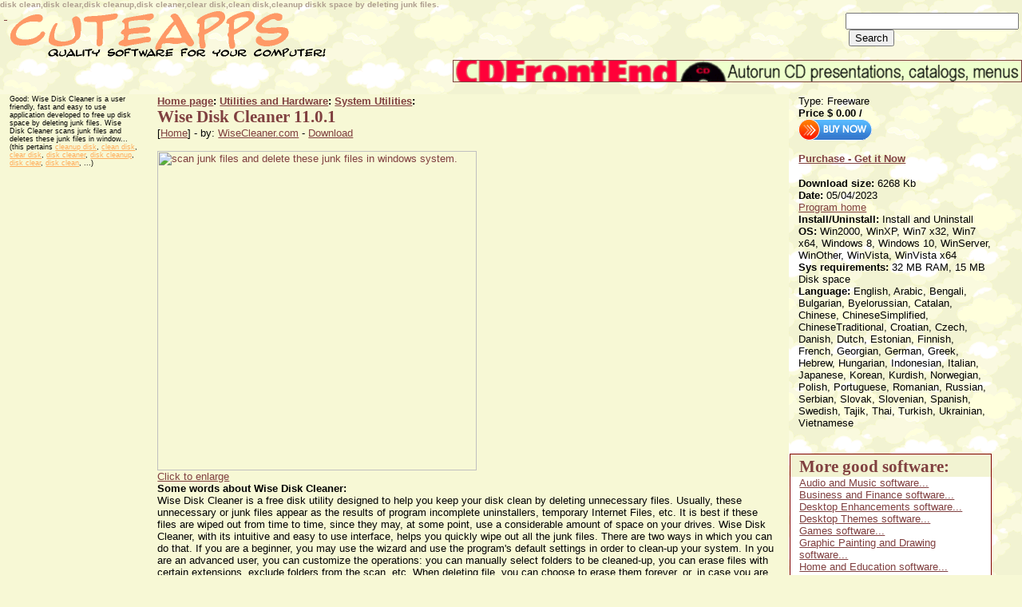

--- FILE ---
content_type: text/html
request_url: http://www.cuteapps.com/Utilities_and_Hardware/System_Utilities/Wise_Disk_Cleaner_23076_Review.html
body_size: 8654
content:
<html><head><title>Wise Disk Cleaner - scan junk files and delete these junk files in windows system. (Software)</title><meta name="Keywords" content="disk clean,disk clear,disk cleanup,disk cleaner,clear disk,clean disk,cleanup disk"><meta name="Description" content="Wise Disk Cleaner is a user friendly, fast and easy to use application developed to free up disk space by deleting junk files."><meta name="Content-Type" content="text/html; charset=iso8859-1">
<meta name="revisit" content="10 days">
<meta name="revisit-after" content="10 days">
<meta name="Content-Language" content="english">
<meta name="robots" content="index,all">
<link rel=stylesheet href="/software_style.css" type="text/css">
</head>
<body bgcolor=#f7f8d5 background="/software_i00000a.gif" marginheight=0 marginwidth=0 topmargin=0 leftmargin=0  rightmargin=0 bottommargin=0 text=#000000 link=#804040 vlink=#800000 ><base target="_top">
<!--<h2>scan junk files and delete these junk files in windows system.</h2>--><h1>disk clean,disk clear,disk cleanup,disk cleaner,clear disk,clean disk,cleanup diskk space by deleting junk files.</h1><div ALIGN=center class=s3>

<table width=100% class=nob><tr><td width=90% valign=TOP>

<div class=s1>&nbsp;<a href="http://www.cuteapps.com">
<img src="/software_i000010.gif" border=0 align=top width=403 height=62 alt="shareware freeware MP3 DVD business office best trial windows linux java program free download commercial software - cuteapps"></A></div>

</td><td valign=bottom>
<form target="_top" method="GET" action="/software_000009.htm"><div class=s1><input name="q" size="25">&nbsp;<input type="submit" value="Search">
</div></form>

</td><td width=120 valign=bottom>
<img src="/img/screenshot.gif" alt="Wise Disk Cleaner scan junk files and delete these junk files in windows system."><script language='JavaScript' type='text/javascript' 
src='http://www.games14.com/cgi-bin/ads1ca/la_adjs.cgi'></script>
<!-- [1] --></TD></TR></TABLE></DIV>
<!--  -->

<div align=right>
<a href=/cgi-bin/sw-link.pl?act=hp1 target=_new ><img border=1 src=/images/cdfe2008.gif ></a>
</div>

<script type="text/javascript"><!--
google_ad_client = "ca-pub-9862567022709099";
/* Cute728-15 */
google_ad_slot = "3261962059";
google_ad_width = 728;
google_ad_height = 15;
//-->
</script>
<script type="text/javascript"
src="http://pagead2.googlesyndication.com/pagead/show_ads.js">
</script>

<Span id=KonaBody>
<!-- vedi altro [8 softtop]  -->
<div align=center class=s3><table class=nob width=98%><tr><td width=160 valign=top bgcolor=#f7f8d5 ><div class=s10>Good: Wise Disk Cleaner is a user friendly, fast and easy to use application developed to free up disk space by deleting junk files. Wise Disk Cleaner scans junk files and deletes these junk files in window... (this pertains <a class=s8 href='/best_program_download_free/cl/cleanup_disk-1280.html'>cleanup disk</a>, <a class=s8 href='/best_program_download_free/cl/clean_disk-1051.html'>clean disk</a>, <a class=s8 href='/best_program_download_free/cl/clear_disk-1055.html'>clear disk</a>, <a class=s8 href='/best_program_download_free/di/disk_cleaner-1266.html'>disk cleaner</a>, <a class=s8 href='/best_program_download_free/di/disk_cleanup-1280.html'>disk cleanup</a>, <a class=s8 href='/best_program_download_free/di/disk_clear-1055.html'>disk clear</a>, <a class=s8 href='/best_program_download_free/di/disk_clean-1051.html'>disk clean</a>, ...)</div><div class=s0>
<script type="text/javascript"><!--
google_ad_client = "ca-pub-9862567022709099";
/* Cute160-600text */
google_ad_slot = "8110964059";
google_ad_width = 160;
google_ad_height = 600;
//-->
</script>
<script type="text/javascript"
src="http://pagead2.googlesyndication.com/pagead/show_ads.js">
</script>
</div>
</td><td width=75% valign=top bgcolor=#f7f8d5 ><div class=s0><b><a class=s0 href=/index.html>Home page</a>: <a class=s0 href='/Utilities_and_Hardware/'>Utilities and Hardware</a>: <a class=s0 href='/Utilities_and_Hardware/System_Utilities/'>System Utilities</a>:</b></div><div class=s2><b>Wise Disk Cleaner 11.0.1</b></div><div class=s0>[<a class=s0 href="/cgi-bin/sw-link.pl?act=hp23076">Home</a>] - by: <a class=s0 href="/Authors/WiseCleaner_com_9592.html">WiseCleaner.com</a> - <a class=s0 href='/software_000013.htm?prg=23076'>Download</a><br><br> <a class=s10 href='https://www.wisecleaner.com/images/pad/wdcfreemain.png' target='blank'><img border=0 src='https://www.wisecleaner.com/images/pad/wdcfreemain.png' width='400' alt='scan junk files and delete these junk files in windows system.'><br>Click to enlarge</a><br><b>Some words about Wise Disk Cleaner:</b><br>Wise Disk Cleaner is a free disk utility designed to help you keep your disk clean by deleting unnecessary files. Usually, these unnecessary or junk files appear as the results of program incomplete uninstallers, temporary Internet Files, etc. &#13;It is best if these files are wiped out from time to time, since they may, at some point, use a considerable amount of space on your drives. Wise Disk Cleaner, with its intuitive and easy to use interface, helps you quickly wipe out all the junk files. There are two ways in which you can do that. If you are a beginner, you may use the wizard and use the program's default settings in order to clean-up your system. In you are an advanced user, you can customize the operations: you can manually select folders to be cleaned-up, you can erase files with certain extensions, exclude folders from the scan, etc. &#13;When deleting file, you can choose to erase them forever, or, in case you are not sure about them, you can delete them to Recycle Bin. &#13;Using the program is indeed easy. It also works fast when both scanning for files and deleting files<p><b>News, new features for this Major Update:</b><br>1. Appearance upgraded: light mode and dark mode.&#13;2. Optimize the engine for scanning files, faster and safer.&#13;3. Skips UAC when Wise Disk Cleaner starts.&#13;4. Improved the rule of cleaning the Font cache, Log files, Explorer MRU list, and Recent Documents.<br><font size=-1></font><p><table class=nob width=98%><tr><td width=50% valign=top><div class=s1><img src="/d.gif" border=0> <b>Free Download:</b><br><a class=s0 href='/program-download/Utilities_and_Hardware/System_Utilities/Wise_Disk_Cleaner_23076_free-software-download.htm'>Free Download</a><br><p><b>Price $ <b>0.00</b> / <b></b><br><a class=s0 href='/cgi-bin/sw-link.pl?act=os23076'><img src=/images/buy.gif border=0 alt='Buy Now!'><br><br>Purchase - Get it Now</a></b><p></div><div class=s10>(<a class=s10 href="/software_000014.htm?23076">statistics</a>)</div><br></td><td width=50%><br>
<table bgcolor=#000000 CELLPADDING=1 CELLSPACING=0><tr><td><table width=100% bgcolor=#ffffff nbgcolor=#fffed9 CELLSPACING=0><tr><td>
<div class=s4>&nbsp;</div><div class=s0>
<!-- google_ad_section_start(weight=ignore) -->
<i>See also this software:</i><p>

<a class=s0 href=/cgi-bin/sw-link.pl?act=hp1 target=_new >
<b>CDFrontEnd</b></a><br>
The professional software for autorun CD / DVD presentations, brochures, CD business cards.
[<a class=s0 href=/cgi-bin/sw-link.pl?act=os1 >Purchase / Get it now</a>]

<p>

<a class=s0 href=/cgi-bin/sw-link.pl?act=hp318 target=_new >
<!img src=http://www.ebookslibrary.com/images/ebwbox.jpg border=0><br>
<b>EBooksWriter</b></a><br>Professional and easy to use ebook creator software; all-in-one, wide range of protections.
[<a class=s0 href=/cgi-bin/sw-link.pl?act=os318 >Purchase / Get it now</a>]

<!-- google_ad_section_end -->

</div><div class=s4>&nbsp;</div></tr></td></table></tr></td></table>
<!-- [4]  -->
</td></tr></table><br><b>User's remarks, reviews, comments</b> (<a class=s0 href="/software_000016.htm?s23076">Add your comment / review</a>)<br><!Comments><!Comments></div></td><td width=25% valign=top ><div class=s0>Type: Freeware<br><b>Price $ <b>0.00</b> / <b></b><br><a class=s0 href='/cgi-bin/sw-link.pl?act=os23076'><img src=/images/buy.gif border=0 alt='Buy Now!'><br><br>Purchase - Get it Now</a></b></div><p><div class=s0><b>Download size:</b> 6268 Kb<br><b>Date:</b> 05/04/2023<br><a class=s0 href="/cgi-bin/sw-link.pl?act=hp23076">Program home</a><br><b>Install/Uninstall:</b> Install and Uninstall<br><b>OS:</b> Win2000, WinXP, Win7 x32, Win7 x64, Windows 8, Windows 10, WinServer, WinOther, WinVista, WinVista x64<br><b>Sys requirements:</b> 32 MB RAM, 15 MB Disk space<br><b>Language:</b> English, Arabic, Bengali, Bulgarian, Byelorussian, Catalan, Chinese, ChineseSimplified, ChineseTraditional, Croatian, Czech, Danish, Dutch, Estonian, Finnish, French, Georgian, German, Greek, Hebrew, Hungarian, Indonesian, Italian, Japanese, Korean, Kurdish, Norwegian, Polish, Portuguese, Romanian, Russian, Serbian, Slovak, Slovenian, Spanish, Swedish, Tajik, Thai, Turkish, Ukrainian, Vietnamese<p></div><br><DIV ALIGN=center class=s3>

<TABLE WIDTH=96% BORDER=0 CELLPADDING=0 CELLSPACING=1 BGCOLOR=#800000>
<TR><TD>
<TABLE WIDTH=100% BORDER=0 CELLPADDING=0 CELLSPACING=0 BGCOLOR=#ffffff ed9>

<TR><TD WIDTH=100% VALIGN=TOP  bgcolor=#f2f3d2><DIV class=s4>&nbsp;</DIV><DIV class=s6>
<B>More good software:</B></DIV>
</TD></TR><TR><TD>
<DIV class=s0>

<a href='/Audio_and_Music/'>Audio and Music software...</a><br>
<a href='/Business_and_Finance/'>Business and Finance software...</a><br>
<a href='/Desktop_Enhancements/'>Desktop Enhancements software...</a><br>
<a href='/Desktop_Themes/'>Desktop Themes software...</a><br>
<a href='/Games/'>Games software...</a><br>
<a href='/Graphic_Painting_and_Drawing/'>Graphic Painting and Drawing software...</a><br>
<a href='/Home_and_Education/'>Home and Education software...</a><br>
<a href='/Internet_and_communication/'>Internet and communication software...</a><br>
<a  href='/Multimedia_and_Productivity/'>Multimedia, Video and Productivity software...</a><br>
<a href='/Screen_savers/'>Screen savers software...</a><br>
<a href='/Skins_and_Wallpapers/'>Skins and Wallpapers software...</a><br>
<a href='/Software_Development/'>Software Development software...</a><br>
<a href='/Utilities_and_Hardware/'>Utilities, Security and Hardware software...</a><br>
<a href='/Web/'>Web software...</a><br>
<P><A class=s0 HREF=/software_000002.htm>All software categories...</A></DIV><br>

</TD></TR></TABLE>
</TD></TR></TABLE>
</DIV>
</td></tr></table><table class=nob width=98%><tr><td width=40% valign=top><div align="right">
<script type="text/javascript"><!--
google_ad_client = "ca-pub-9862567022709099";
/* Cute160-600text */
google_ad_slot = "8110964059";
google_ad_width = 160;
google_ad_height = 600;
//-->
</script>
<script type="text/javascript"
src="http://pagead2.googlesyndication.com/pagead/show_ads.js">
</script>
</div>
</td><td width=60% valign=top ><div class=s0><b>See also in <a class=s0 href='/Utilities_and_Hardware/'>Utilities and Hardware</a>: <a class=s0 href='/Utilities_and_Hardware/System_Utilities/'>System Utilities</a></b><br><br><table width='98%'><tr><td width=40></td><td><div class=s0><a class=s0 href='/Utilities_and_Hardware/System_Utilities/Handy_Recovery_7081_Review.html'><b>Handy Recovery 2.0</b></a> - <small><b>Jul 13, 2004</b></small></div></td></tr><tr><td><a class=s0 href='/Utilities_and_Hardware/System_Utilities/Handy_Recovery_7081_Review.html'><img border=0 width=32 height=32 src='/cgi-bin/sw-link.pl?act=ic7081' alt='Click here for more info about Handy Recovery'></a></td><td><div class=s0><a class=s9 href='/Utilities_and_Hardware/System_Utilities/Handy_Recovery_7081_Review.html'>Handy Recovery is a data recovery software designed to restore accidentally deleted files. Recovers files from deleted and formatted partitions or creates disk images for deferred recovery. MS Win 9x/Me/NT/2000/XP/2003. FAT 12/16/32, NTFS and NTFS 5.</a></div></td></tr></table><br><table width='98%'><tr><td width=40></td><td><div class=s0><a class=s0 href='/Utilities_and_Hardware/System_Utilities/eXtended_Task_Manager_19305_Review.html'><b>eXtended Task Manager 2.15</b></a> - <small><b>Jul 28, 2014</b></small></div></td></tr><tr><td><a class=s0 href='/Utilities_and_Hardware/System_Utilities/eXtended_Task_Manager_19305_Review.html'><img border=0 width=32 height=32 src='/cgi-bin/sw-link.pl?act=ic19305' alt='Click here for more info about eXtended Task Manager'></a></td><td><div class=s0><a class=s9 href='/Utilities_and_Hardware/System_Utilities/eXtended_Task_Manager_19305_Review.html'>The Warecase eXtended Task Manager (XTM) is an extended windows task manager and performance monitoring tool designed for simplifying the environment of the software developer.</a></div></td></tr></table><br><table width='98%'><tr><td width=40></td><td><div class=s0><a class=s0 href='/Utilities_and_Hardware/System_Utilities/WinUtilities_Professional_Edition_20664_Review.html'><b>WinUtilities Professional Edition 11.44</b></a> - <small><b>Sep 10, 2015</b></small></div></td></tr><tr><td><a class=s0 href='/Utilities_and_Hardware/System_Utilities/WinUtilities_Professional_Edition_20664_Review.html'><img border=0 width=32 height=32 src='/cgi-bin/sw-link.pl?act=ic20664' alt='Click here for more info about WinUtilities Professional Edition'></a></td><td><div class=s0><a class=s9 href='/Utilities_and_Hardware/System_Utilities/WinUtilities_Professional_Edition_20664_Review.html'>WinUtilities Pro is an award winning collection of tools to optimize and speedup your system performance. this suite contains utilities to clean registry, temporary files on your disks, erase your application and internet browser history...</a></div></td></tr></table><br><table width='98%'><tr><td width=40></td><td><div class=s0><a class=s0 href='/Utilities_and_Hardware/System_Utilities/Swift_Paste_10945_Review.html'><b>Swift Paste 1.0</b></a> - <small><b>Jun 25, 2005</b></small></div></td></tr><tr><td><a class=s0 href='/Utilities_and_Hardware/System_Utilities/Swift_Paste_10945_Review.html'><img border=0 width=32 height=32 src='/cgi-bin/sw-link.pl?act=ic10945' alt='Click here for more info about Swift Paste'></a></td><td><div class=s0><a class=s9 href='/Utilities_and_Hardware/System_Utilities/Swift_Paste_10945_Review.html'>Swift Paste is a powerful clipboard software. It can store multiple clipboard datas and easy paste these datas to active window. Otherwise, you can also store your E-Mail, website, address, etc to Swift Paste then paste them at anytime.</a></div></td></tr></table><br><table width='98%'><tr><td width=40></td><td><div class=s0><a class=s0 href='/Utilities_and_Hardware/System_Utilities/Regfixpro_11425_Review.html'><b>Regfixpro 1.2</b></a> - <small><b>Jan 9, 2006</b></small></div></td></tr><tr><td><a class=s0 href='/Utilities_and_Hardware/System_Utilities/Regfixpro_11425_Review.html'><img border=0 width=32 height=32 src='/cgi-bin/sw-link.pl?act=ic11425' alt='Click here for more info about Regfixpro'></a></td><td><div class=s0><a class=s9 href='/Utilities_and_Hardware/System_Utilities/Regfixpro_11425_Review.html'>Number 1 Windows registry repair toolRegfixpro allows you to: - find invalid file/folder references in Windows 9x/NT/2000/ME/XP registry.</a></div></td></tr></table><br><br></div><!-- ex ml --></td></tr></table></div><!-- bot -->

<!-- google_ad_section_start(weight=ignore) -->
<a href=/cgi-bin/sw-link.pl?act=hp30 target=_new ><img src="/images/ewe2003.gif" alt="Make build your Web pages in minutes with Easy Web Editor the Website builder..." ></a></div>

<div class=s0>

<table class=nob><tr><td valign='top'>

<form class=s1 target="_top" method="GET" action="/software_000009.htm"  >
<div class=s1>Search CuteApps:<br><input name="q" SIZE="25"><input type=submit VALUE='Search'></div></form>

</td><td>&nbsp;&nbsp;</td>
<td valign='top'>

<!-- Search Google -->
<form class=s1 method=GET action='http://www.google.com/custom'><div class=s1>
Search: <input type="radio" name="sitesearch" VALUE=""  >
the Web <input type="radio" name="sitesearch" VALUE="www.cuteapps.com" CHECKED  >
within this Web site&nbsp;<br>
<a href='http://www.google.com/'>
<img src='http://www.google.com/logos/Logo_25wht.gif' border=0 alt='Google' align='absmiddle'></A>
<input type=text name=q size=25 maxlength=255 value=''>
<input type=submit name=sa VALUE='Search'>
<input type=hidden name="domains" value="cuteapps.com">
<input type=hidden name=safe value="active">
<input type=hidden name=client value='pub-9862567022709099'>
<input type=hidden name=forid value='1'>
<input type=hidden name=ie value='ISO-8859-1'>
<input type=hidden name=oe value='ISO-8859-1'>
<input type=hidden name=cof value='GALT:#993300;GL:1;DIV:#993300;VLC:993333;AH:center;BGC:FFFFFF;LBGC:F2F3D2;ALC:993300;LC:993300;T:000000;GFNT:993300;GIMP:993300;LH:50;LW:336;L:http://cuteapps.com/images/s14.gif;S:http://www.cuteapps.com;FORID:1;'>
<input type=hidden name=hl value='en'>
</div></form>

</td></tr></table>

<script type="text/javascript"><!--
google_ad_client = "pub-9862567022709099";
google_alternate_ad_url = "http://www.soft14.com/page/ad728.html";
google_ad_width = 728;
google_ad_height = 90;
google_ad_format = "728x90_as";
google_ad_type = "image";
google_ad_channel ="1982925439";
google_color_link = "804040";
google_color_url = "804040";
google_color_text = "000000";
google_color_bg = "f4f5d2";
google_color_border = "F4F5d2";
//--></script>
<script type="text/javascript"
  src="http://pagead2.googlesyndication.com/pagead/show_ads.js">
</script>

</div>
<!-- google_ad_section_end --><!-- 14 + 14b, alls -->
</Span>
<DIV class=s10>
<a href=http://www.programmigratis.com><img border=0 src=/software_i00000c.gif alt="Software Programmi Shareware Freeware Italiano Acquista Compra Scarica Download"></a>
<a href=http://www.soluzionisemplici.it><img border=0 src=/software_i00000c.gif alt="Soluzioni semplici"></a>
<a href=http://www.paperinik.com><img border=0 src=/software_i00000c.gif alt="essere liberi"></a>
<a href=http://www.get-software.info><img border=0 src=/software_i00000c.gif alt="Get Freeware and shareware software; Purchase Buy Quality commercial programs"></a>
<a href=http://www.soft14.com><img border=0 src=/software_i00000c.gif alt="Good software: Office, DVD, Audio..."></a>
<a href=http://www.games14.com><img border=0 src=/software_i00000c.gif alt="Freeware and shareware Games downloads; Purchase Buy Quality Best Fancy videogame"></a>
</DIV><DIV class=s0>
<A class=s0 HREF=/software_000008.htm>Contacts</A> - <A class=s0 HREF=/software_000004.htm>Software Houses, Authors</A> - <A class=s0 HREF=/software_000007.htm>Submit software file</A> - <A class=s0 HREF=/software_000015.htm>Advertise here</A> - <A class=s0 HREF=/software_000010.htm>Questions / Info</A><!-- - <A class=s0 HREF=/software_00000b.htm>Refund policy</A> --> - <A class=s0 HREF=/software_000005.htm>Search</A> - <A class=s0 HREF=/index.html>Cute Apps HomePage</A></DIV>
<!-- google_ad_section_start(weight=ignore) -->
<DIV class=s10><BR>This site is managed with <A class=s10 HREF="http://www.hyperpublish.com" TARGET=_new >Hyper Publish; create CD DVD Web Online catalogs</A> and <A class=s10 HREF="http://www.easywebeditor.com" TARGET=_new >EasyWebEditor, the handy web site builder</A><br>
<!-- google_ad_section_end -->
Warning! Using crack illegal serial number key generator & cracked registration code p2p is wrong: it prevents developing new software and increases the program shareware software cost.
</DIV><DIV class=s10><A class=s10 HREF=http://www.cuteapps.com>� 2004, 2013 cuteapps.com</A> <A class=s10 HREF=http://www.get-software.info>more software, no torrent, magnet...</A><br></DIV>

<A class=s1 HREF="http://www.cuteapps.com"> &nbsp;<IMG SRC=/software_i000010.gif BORDER=0 ALIGN=TOP WIDTH=403 HEIGHT=62 alt="software, freeware and shareware: MS Windows, Mac, Linux, Java, OSX, buy Quality professional applications, commercial programs"></A>

<SCRIPT LANGUAGE="JavaScript">
var dc_UnitID = 14;
var dc_PublisherID = 896;
var dc_AdLinkColor = 'maroon';
var dc_adprod='ADL';
</SCRIPT>
<SCRIPT LANGUAGE="JavaScript" SRC="http://kona.kontera.com/javascript/lib/KonaLibInline.js"></SCRIPT>
<!--Wise Disk Cleaner disk clean,disk clear,disk cleanup,disk cleaner,clear disk,clean disk,cleanup disk--></BODY></html>

--- FILE ---
content_type: text/html; charset=utf-8
request_url: https://www.google.com/recaptcha/api2/aframe
body_size: 266
content:
<!DOCTYPE HTML><html><head><meta http-equiv="content-type" content="text/html; charset=UTF-8"></head><body><script nonce="Pyn0KaaTzs4PnySrwvqcWQ">/** Anti-fraud and anti-abuse applications only. See google.com/recaptcha */ try{var clients={'sodar':'https://pagead2.googlesyndication.com/pagead/sodar?'};window.addEventListener("message",function(a){try{if(a.source===window.parent){var b=JSON.parse(a.data);var c=clients[b['id']];if(c){var d=document.createElement('img');d.src=c+b['params']+'&rc='+(localStorage.getItem("rc::a")?sessionStorage.getItem("rc::b"):"");window.document.body.appendChild(d);sessionStorage.setItem("rc::e",parseInt(sessionStorage.getItem("rc::e")||0)+1);localStorage.setItem("rc::h",'1768749193002');}}}catch(b){}});window.parent.postMessage("_grecaptcha_ready", "*");}catch(b){}</script></body></html>